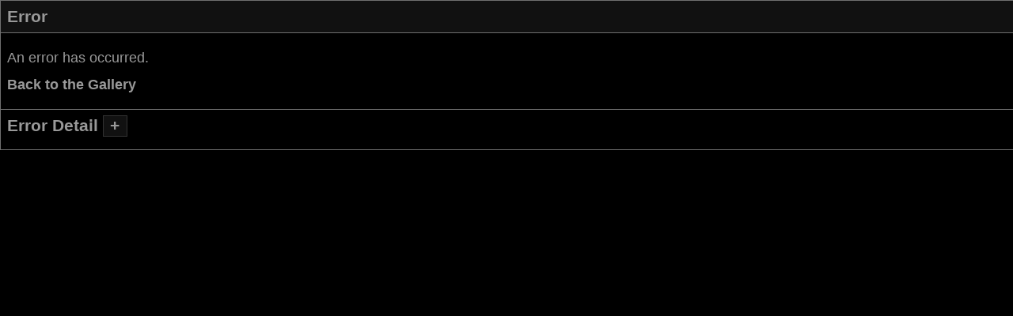

--- FILE ---
content_type: text/html; charset=UTF-8
request_url: http://ninjaskillz.net/gallery/main.php?g2_view=core.UserAdmin&g2_subView=core.UserLogin&g2_return=https://siteikedaikingiasi.blogspot.com/feeds/a
body_size: 2535
content:
<!DOCTYPE html PUBLIC "-//W3C//DTD XHTML 1.0 Strict//EN" "http://www.w3.org/TR/xhtml1/DTD/xhtml1-strict.dtd">
<html>
  <head>
        
<script type="text/javascript" src="http://ninjaskillz.net/gallery/lib/javascript/BlockToggle.js"></script>
<meta http-equiv="Content-Type" content="text/html; charset=UTF-8"/>

              <title>Error!</title>
    
        <link rel="stylesheet" type="text/css" href="http://ninjaskillz.net/gallery/themes/carbon/theme.css"/>
  </head>
  <body class="gallery">
    <div id="gallery" id="gallery" class="safari">
      <div id="gsContent" class="gcBorder1" style="border-width: 1px 0 0 1px">
  <div class="gbBlock gcBackground1">
    <h2>
      	Error
          </h2>
  </div>

  <div class="gbBlock">
          <p class="giDescription">
	An error has occurred.
      </p>
    
    <p class="giDescription">
      <a href="http://ninjaskillz.net/gallery/main.php?g2_GALLERYSID=88a0d55088b6325d51c5e063cc343af1">Back to the Gallery</a>
    </p>
  </div>

  <div class="gbBlock">
    <h3>
      Error Detail
      <span id="trace-toggle" class="giBlockToggle gcBackground1 gcBorder2"
       style="border-width: 1px" onclick="BlockToggle('giStackTrace', 'trace-toggle')">
	+      </span>
    </h3>
    <div id="giStackTrace" style="margin-left: 0.8em; display:none">
      Error  (ERROR_STORAGE_FAILURE) : <ul><li><b>in</b> modules/core/classes/GalleryStorage/DatabaseStorage.class <b>at line</b> 1166 (GalleryStatus::error) <li><b>in</b> modules/core/classes/GalleryStorage.class <b>at line</b> 245 (DatabaseStorage::search) <li><b>in</b> modules/core/classes/Gallery.class <b>at line</b> 223 (GalleryStorage::search) <li><b>in</b> modules/core/classes/helpers/GalleryPermissionHelper_medium.class <b>at line</b> 88 (Gallery::search) <li><b>in</b> modules/core/classes/GalleryCoreApi.class <b>at line</b> 618 (GalleryPermissionHelper_medium::fetchPermissionsForItems) <li><b>in</b> modules/core/classes/GalleryTheme.class <b>at line</b> 1284 (GalleryCoreApi::fetchPermissionsForItems) <li><b>in</b> themes/carbon/theme.inc <b>at line</b> 547 (GalleryTheme::loadCommonTemplateData) <li><b>in</b> themes/carbon/theme.inc <b>at line</b> 294 (CarbonTheme::showAdminPage) <li><b>in</b> modules/core/classes/GalleryView.class <b>at line</b> 285 (CarbonTheme::loadTemplate) <li><b>in</b> main.php <b>at line</b> 287 (GalleryView::doLoadTemplate) <li><b>in</b> main.php <b>at line</b> 87<li><b>in</b> main.php <b>at line</b> 80</ul>
    </div>
  </div>

  
  
  </div>    </div>

        
  </body>
</html>

--- FILE ---
content_type: application/javascript
request_url: http://ninjaskillz.net/gallery/lib/javascript/BlockToggle.js
body_size: 1380
content:
/*
 * $RCSfile: BlockToggle.js,v $
 *
 * Gallery - a web based photo album viewer and editor
 * Copyright (C) 2000-2005 Bharat Mediratta
 * 
 * This program is free software; you can redistribute it and/or modify
 * it under the terms of the GNU General Public License as published by
 * the Free Software Foundation; either version 2 of the License, or (at
 * your option) any later version.
 * 
 * This program is distributed in the hope that it will be useful, but
 * WITHOUT ANY WARRANTY; without even the implied warranty of
 * MERCHANTABILITY or FITNESS FOR A PARTICULAR PURPOSE.  See the GNU
 * General Public License for more details.
 * 
 * You should have received a copy of the GNU General Public License
 * along with this program; if not, write to the Free Software
 * Foundation, Inc., 51 Franklin Street - Fifth Floor, Boston, MA  02110-1301, USA.
 */
function BlockToggle(objId, togId, display) {
    var o = document.getElementById(objId), t = document.getElementById(togId);
    if (o.style.display == 'none') {
	if (!display) display = 'block';
	if (display == 'table-row') {   /* No table-row for IE */
	    var agent = navigator.userAgent.toLowerCase();
	    if (agent.indexOf('msie') >= 0 && agent.indexOf('opera') < 0) display = 'block';
	}
	o.style.display = display;
	t.innerHTML = '-';
    } else {
	o.style.display = 'none';
	t.innerHTML = '+';
    }
}
